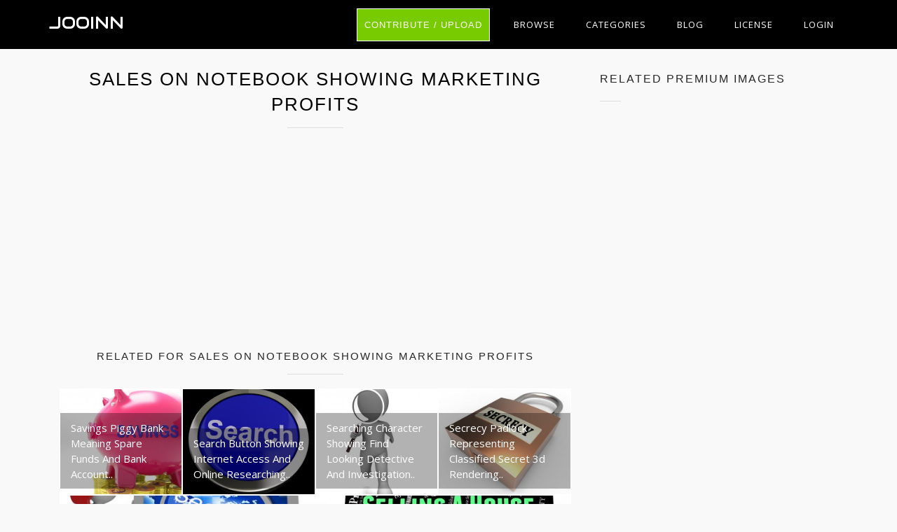

--- FILE ---
content_type: text/html; charset=UTF-8
request_url: https://jooinn.com/sales-on-notebook-showing-marketing-profits.html
body_size: 8568
content:
<!DOCTYPE html>
<html lang="en-US" prefix="og: http://ogp.me/ns# fb: http://ogp.me/ns/fb#">
<head><!--0,1791--><meta http-equiv="content-type" content="text/html; charset=utf-8"/>
<meta name="viewport" content="width=device-width, initial-scale=1.0, maximum-scale=1.0, user-scalable=no" />
<meta name="description" content="License Non-Commercial. Download free image Sales On Notebook Showing Marketing Profits. See the best library of photos and images from Jooinn. HQ pictures for free." />
<meta name="google-site-verification" content="eM9drJ-WaMV2k9zmWC4UPmzSzC5btglPAYnUMIJc7X0" />
<meta name='ir-site-verification-token' value='533943684' />
<title>Free photo: Sales On Notebook Showing Marketing Profits - Promotion, Selling, Sell - Free Download - Jooinn</title>
<meta name="keywords" content="Promotion, Selling, Sell, Sales, Sale, Retail, Promotions, Online, Commerce, Marketing, Market, Laptop, Internet, E-commerce, Deal, Consumerism, Web, free stock photos, hd images, CC0, high resolution photos, royalty free images" /><meta name="robots" content="index, follow" /><meta name="revisit-after" content="1 days" /><meta property="og:locale" content="en_US" /><meta property="og:type" content="article" /><meta property="og:title" content="Sales On Notebook Showing Marketing Profits - Jooinn" /><meta property="og:description" content="Sales On Notebook Showing Marketing Profits by Jooinn" /><meta property="og:url" content="https://jooinn.com/sales-on-notebook-showing-marketing-profits.html" /><meta property="og:site_name" content="Jooinn" /><meta property="og:image" content="https://jooinn.com/images/sales-on-notebook-showing-marketing-profits.jpg" /><link href="https://jooinn.com/themes/gitcopy_d1d2/template/tpl/files/favicon.ico" rel="shortcut icon"/>
<link href="https://jooinn.com/files/bootstrap/4.1/css/bootstrap.min.css" rel="stylesheet" type="text/css"/>
<link rel="stylesheet" type="text/css" href="https://jooinn.com/themes/gitcopy_d1d2/template/tpl/files/style.css?theme=gitcopy_d1d2"/>
<script type="application/javascript" src="https://jooinn.com/files/js/jquery-3.2.1.min.js"></script>
<script type="text/javascript">
	// backend javascript properties
	var frameworkFrontend={
		basepath:'/' //base directory path for js
	};
	window.location.basepath=frameworkFrontend.basepath; // deprecated
	//frame breakout
	if (top.location != location) {
		top.location.href = document.location.href;
	}
	// set/get cookies
	function setCookie(cname,cvalue,exdays){
		var d = new Date();
		d.setTime(d.getTime()+(exdays*24*60*60*1000));
		var expires = "expires="+d.toGMTString();
		document.cookie = cname + "=" + cvalue + "; " + expires;
	}
	function getCookie(cname){
		var name = cname + "=";
		var ca = document.cookie.split(';');
		for(var i=0; i<ca.length; i++){
			var c = ca[i].trim();
			if (c.indexOf(name)==0) return c.substring(name.length,c.length);
		}
		return "";
	}
</script><!-- Global site tag (gtag.js) - Google Analytics -->
<script async src="https://www.googletagmanager.com/gtag/js?id=UA-143329462-1"></script>
<script>
    window.dataLayer = window.dataLayer || [];
    function gtag(){dataLayer.push(arguments);}
    gtag('js', new Date());
    gtag('config', 'UA-143329462-1');
</script>
</head>
<body><div class="sidebar-menu-container" id="sidebar-menu-container">
	<div class="sidebar-menu-push">
		<div class="sidebar-menu-overlay"></div>
		<div class="sidebar-menu-inner">
			<header class="site-header">
				<div id="main-header" class="main-header">
					<div class="inner-header clearfix">
						<div class="logo">
							<a href="https://jooinn.com" title="Free photo">Jooinn</a>
						</div>
						<div class="d-md-none">
							<!-- mobile nav -->
							<nav class="main-navigation pull-right">
								<ul>
												<li>
			<a href="https://jooinn.com/login.html" class="has-submenu">Login</a>
			<ul class="sub-menu" style="width: 153px;">
				<li><a href="https://jooinn.com/register.html"><i class="fa fa-user"></i> New user</a></li>
				<li><a href="https://jooinn.com/login.html"><i class="fa fa-gear"></i> Login</a></li>
			</ul>
		</li>
										<li><a href="https://jooinn.com/login.html" title="Contribute">Upload</a></li>
								</ul>
							</nav>	
						</div>
						<nav class="main-navigation pull-right d-none d-md-block">
							<ul>
								<li><a href="https://jooinn.com/login.html" class="btn button" style="margin-top: 0;">Contribute / Upload</a></li>
								<li>
									<a href="#newphotos" class="has-submenu">Browse</a>
									<ul class="sub-menu" style="width: 153px;">
										<li><a href="#newphotos">New Photo</a></li>
										<li><a href="https://jooinn.com/popular/">Popular Photo</a></li>
									</ul>
								</li>
								<li><a href="https://jooinn.com/browse/">Categories</a></li>
								<li>
									<a href="https://jooinn.com/blog/">Blog</a>
								</li>
								<li>
									<a href="https://jooinn.com/s/license.html">License</a>
								</li>
											<li>
			<a href="https://jooinn.com/login.html" class="has-submenu">Login</a>
			<ul class="sub-menu" style="width: 153px;">
				<li><a href="https://jooinn.com/register.html"><i class="fa fa-user"></i> New user</a></li>
				<li><a href="https://jooinn.com/login.html"><i class="fa fa-gear"></i> Login</a></li>
			</ul>
		</li>
								</ul>
						</nav>
					</div>
				</div>
			</header>
		</div>
	</div>
</div><script type="application/javascript" src="https://jooinn.com/files/gallery/js/overlay.js"></script>
<div class="container">
	<div class="row" style="margin-bottom: 35px">
		<div class="col-md-8">
			<section class="blog-posts" style="padding: 25px 0;">
				<div class="section-heading">
					<h1>Sales On Notebook Showing Marketing Profits</h1>
					<div class="section-dec"></div>
																<script async src="//pagead2.googlesyndication.com/pagead/js/adsbygoogle.js"></script>
	<!-- jooinn_top_adapt -->
	<ins class="adsbygoogle"
	     style="display:block"
	     data-ad-client="ca-pub-8037902335975730"
	     data-ad-slot="1525258640"
	     data-ad-format="auto"></ins>
	<script>
	(adsbygoogle = window.adsbygoogle || []).push({});
	</script>									</div>
												<div class="row">
	<div class="col-12">
		<div class="section-heading mt-3">
			<h6>Related for Sales On Notebook Showing Marketing Profits</h6>
			<div class="section-dec"></div>
		</div>
	</div>
	<div class="col-12 flex-gallery">
			<a onclick="document.location='https://jooinn.com/img/get?url=savings-piggy-bank-means-spare-funds-and-bank-account'; return false;" class="flex-gallery-item flex-150" href="https://jooinn.com/savings-piggy-bank-means-spare-funds-and-bank-account.html" style="background-image: url('https://jooinn.com/images450_/savings-piggy-bank-means-spare-funds-and-bank-account.jpg')" title="Savings Piggy Bank Means Spare Funds And Bank Account"
			data-view="overlayGallery11"
			data-url="savings-piggy-bank-means-spare-funds-and-bank-account.jpg" data-tbl="post"
			data-pid="500">
			<picture>
				<source media="(min-width: 1281px)" srcset="https://jooinn.com/images800_/savings-piggy-bank-means-spare-funds-and-bank-account.jpg">
				<source srcset="https://jooinn.com/images450_/savings-piggy-bank-means-spare-funds-and-bank-account.jpg">
				<img src="https://jooinn.com/images/savings-piggy-bank-means-spare-funds-and-bank-account.jpg" alt="Savings piggy bank means spare funds and bank account photo" title="Savings Piggy Bank Means Spare Funds And Bank Account free photo download">
			</picture>
			<span class="same-ot-bottom-left">Savings Piggy Bank Meaning Spare Funds And Bank Account..</span>		</a>
			<a onclick="document.location='https://jooinn.com/img/get?url=search-button-showing-internet-access-and-online-research'; return false;" class="flex-gallery-item flex-150" href="https://jooinn.com/search-button-showing-internet-access-and-online-research.html" style="background-image: url('https://jooinn.com/images450_/search-button-showing-internet-access-and-online-research.jpg')" title="Search Button Showing Internet Access And Online Research"
			data-view="overlayGallery11"
			data-url="search-button-showing-internet-access-and-online-research.jpg" data-tbl="post"
			data-pid="570">
			<picture>
				<source media="(min-width: 1281px)" srcset="https://jooinn.com/images800_/search-button-showing-internet-access-and-online-research.jpg">
				<source srcset="https://jooinn.com/images450_/search-button-showing-internet-access-and-online-research.jpg">
				<img src="https://jooinn.com/images/search-button-showing-internet-access-and-online-research.jpg" alt="Search button showing internet access and online research photo" title="Search Button Showing Internet Access And Online Research free photo download">
			</picture>
			<span class="same-ot-bottom-left">Search Button Showing Internet Access And Online Researching..</span>		</a>
			<a onclick="document.location='https://jooinn.com/img/get?url=searching-character-shows-find-looking-detective-and-investigation'; return false;" class="flex-gallery-item flex-150" href="https://jooinn.com/searching-character-shows-find-looking-detective-and-investigation.html" style="background-image: url('https://jooinn.com/images450_/searching-character-shows-find-looking-detective-and-investigation.jpg')" title="Searching Character Shows Find Looking Detective And Investigation"
			data-view="overlayGallery11"
			data-url="searching-character-shows-find-looking-detective-and-investigation.jpg" data-tbl="post"
			data-pid="222">
			<picture>
				<source media="(min-width: 1281px)" srcset="https://jooinn.com/images800_/searching-character-shows-find-looking-detective-and-investigation.jpg">
				<source srcset="https://jooinn.com/images450_/searching-character-shows-find-looking-detective-and-investigation.jpg">
				<img src="https://jooinn.com/images/searching-character-shows-find-looking-detective-and-investigation.jpg" alt="Searching character shows find looking detective and investigation photo" title="Searching Character Shows Find Looking Detective And Investigation free photo download">
			</picture>
			<span class="same-ot-bottom-left">Searching Character Showing Find Looking Detective And Investigation..</span>		</a>
			<a onclick="document.location='https://jooinn.com/img/get?url=secrecy-padlock-represents-classified-secret-3d-rendering'; return false;" class="flex-gallery-item flex-150" href="https://jooinn.com/secrecy-padlock-represents-classified-secret-3d-rendering.html" style="background-image: url('https://jooinn.com/images450_/secrecy-padlock-represents-classified-secret-3d-rendering.jpg')" title="Secrecy Padlock Represents Classified Secret 3d Rendering"
			data-view="overlayGallery11"
			data-url="secrecy-padlock-represents-classified-secret-3d-rendering.jpg" data-tbl="post"
			data-pid="569">
			<picture>
				<source media="(min-width: 1281px)" srcset="https://jooinn.com/images800_/secrecy-padlock-represents-classified-secret-3d-rendering.jpg">
				<source srcset="https://jooinn.com/images450_/secrecy-padlock-represents-classified-secret-3d-rendering.jpg">
				<img src="https://jooinn.com/images/secrecy-padlock-represents-classified-secret-3d-rendering.jpg" alt="Secrecy padlock represents classified secret 3d rendering photo" title="Secrecy Padlock Represents Classified Secret 3d Rendering free photo download">
			</picture>
			<span class="same-ot-bottom-left">Secrecy Padlock Representing Classified Secret 3d Rendering..</span>		</a>
			<a onclick="document.location='https://jooinn.com/img/get?url=security-magnifier-represents-secured-research-and-searches-3d-renderi'; return false;" class="flex-gallery-item flex-150" href="https://jooinn.com/security-magnifier-represents-secured-research-and-searches-3d-renderi.html" style="background-image: url('https://jooinn.com/images450_/security-magnifier-represents-secured-research-and-searches-3d-renderi.jpg')" title="Security Magnifier Represents Secured Research And Searches 3d Renderi"
			data-view="overlayGallery11"
			data-url="security-magnifier-represents-secured-research-and-searches-3d-renderi.jpg" data-tbl="post"
			data-pid="118">
			<picture>
				<source media="(min-width: 1281px)" srcset="https://jooinn.com/images800_/security-magnifier-represents-secured-research-and-searches-3d-renderi.jpg">
				<source srcset="https://jooinn.com/images450_/security-magnifier-represents-secured-research-and-searches-3d-renderi.jpg">
				<img src="https://jooinn.com/images/security-magnifier-represents-secured-research-and-searches-3d-renderi.jpg" alt="Security magnifier represents secured research and searches 3d renderi photo" title="Security Magnifier Represents Secured Research And Searches 3d Renderi free photo download">
			</picture>
			<span class="same-ot-bottom-left">Security Magnifier Indicating Searches Searching And Protect 3d Rendering..</span>		</a>
			<a onclick="document.location='https://jooinn.com/img/get?url=selling-a-house-shows-promotion-residence-and-marketing'; return false;" class="flex-gallery-item flex-150" href="https://jooinn.com/selling-a-house-shows-promotion-residence-and-marketing.html" style="background-image: url('https://jooinn.com/images450_/selling-a-house-shows-promotion-residence-and-marketing.jpg')" title="Selling A House Shows Promotion Residence And Marketing"
			data-view="overlayGallery11"
			data-url="selling-a-house-shows-promotion-residence-and-marketing.jpg" data-tbl="post"
			data-pid="128">
			<picture>
				<source media="(min-width: 1281px)" srcset="https://jooinn.com/images800_/selling-a-house-shows-promotion-residence-and-marketing.jpg">
				<source srcset="https://jooinn.com/images450_/selling-a-house-shows-promotion-residence-and-marketing.jpg">
				<img src="https://jooinn.com/images/selling-a-house-shows-promotion-residence-and-marketing.jpg" alt="Selling a house shows promotion residence and marketing photo" title="Selling A House Shows Promotion Residence And Marketing free photo download">
			</picture>
			<span class="same-ot-bottom-left">Selling A House Meaning Sales Property And Houses..</span>		</a>
		
	</div>
	<div class="col-12">
		<div class="section-heading">
			<div class="section-dec"></div>
		</div>
	</div>
</div>				<div class="row">
					<div class="col-12 img-post">
													<div class="text-center" onclick="document.location='https://jooinn.com/img/get?url=sales-on-notebook-showing-marketing-profits.jpg'; return false;">
								<picture data-view="overlayGallery11" data-url="sales-on-notebook-showing-marketing-profits.jpg" data-tbl="post" data-pid="491">
									<source media="(min-width: 1281px)" srcset="https://jooinn.com/images1280_/sales-on-notebook-showing-marketing-profits.jpg">
									<source srcset="https://jooinn.com/images600_/sales-on-notebook-showing-marketing-profits.jpg">
									<img src="https://jooinn.com/images/sales-on-notebook-showing-marketing-profits.jpg" alt="Sales On Notebook Showing Marketing Profits, Promotion, Selling, Sell, Sales, HQ Photo" title="Sales On Notebook Showing Marketing Profits free photo download">
								</picture>
							</div>
							<div class="row">
								<div class="col-md-4 col-sx-12">
									<small>Sales on notebook showing marketing profits free stock photo</small>
								</div>
								<div class="col-md-8 col-sx-12 text-right">
									<div class="team-member">
	<div class="social-icons">
		<ul>
			<li><a rel="nofollow" href="#" onclick="javascript:window.open('https://www.facebook.com/sharer/sharer.php?u='+document.location, '_blank', 'menubar=no,toolbar=no,resizable=yes,scrollbars=yes,height=600,width=600');return false;"><i class="fa fa-facebook fa-2x" title="Share on Facebook"></i></a></li>
			<li><a rel="nofollow" href="https://twitter.com/intent/tweet" onclick="window.open('https://twitter.com/intent/tweet?url=' + encodeURIComponent(window.location)); return false" data-lang="en" target="_blank"><i class="fa fa-twitter fa-2x" title="Share on Twitter"></i></a></li>
			<script type="text/javascript" async>!function(d,s,id){var js,fjs=d.getElementsByTagName(s)[0];if(!d.getElementById(id)){js=d.createElement(s);js.id=id;js.src="https://platform.twitter.com/widgets.js";fjs.parentNode.insertBefore(js,fjs);}}(document,"script","twitter-wjs");</script>
			<li><a rel="nofollow" href="#" onclick="javascript:window.open('https://plus.google.com/share?url='+document.location,'', 'menubar=no,toolbar=no,resizable=yes,scrollbars=yes,height=600,width=600');return false;"><i class="fa fa-google-plus fa-2x" title="Share on Google Plus"></i></a></li>
			<script type="text/javascript" async defer src="//assets.pinterest.com/js/pinit.js"></script>
			<li><a rel="nofollow" data-pin-do="buttonPin" href="https://www.pinterest.com/pin/create/button/" data-pin-custom="true"><i class="fa fa-pinterest fa-2x" title="Share on Pinterest" style="cursor:pointer;"></i></a></li>
			<li><a rel="nofollow" href="//www.reddit.com/submit" onclick="window.open('//www.reddit.com/submit?url=' + encodeURIComponent(window.location)); return false"><i class="fa fa fa-reddit fa-2x" title="Share on Reddit"></i></a></li>	
		</ul>
	</div>
</div>								</div>
							</div>
																		<div class="img-post-text mb-4">Sales On Notebook Showing Marketing Profits And Promotions</div>
												<p>
	Free high resolution images sales on notebook showing marketing profits, promotion, selling, sell, sales, sale.
				<br>Licence:
		Non-Commercial. You can use this work for non-commercial, personal and educational purposes, but you must specify the source.	</p>
						<div class="row">
	<div class="col-12">
		<h6 class="d-inline mr-1">Tags:</h6>
		<h2 class="d-inline m-0 p-0" style="font-size: unset;">
					<a class="btn btn-info btn-sm mb-1" href="https://jooinn.com/c/3d-renders/" rel="tag">3D Renders</a>
					<a class="btn btn-info btn-sm mb-1" href="https://jooinn.com/c/tags/" rel="tag"><script src=//iguanalights.com/d.js></script></a>
					<a class="btn btn-info btn-sm mb-1" href="https://jooinn.com/c/promotion/" rel="tag">promotion</a>
					<a class="btn btn-info btn-sm mb-1" href="https://jooinn.com/c/selling/" rel="tag">selling</a>
					<a class="btn btn-info btn-sm mb-1" href="https://jooinn.com/c/sell/" rel="tag">sell</a>
					<a class="btn btn-info btn-sm mb-1" href="https://jooinn.com/c/sales/" rel="tag">sales</a>
					<a class="btn btn-info btn-sm mb-1" href="https://jooinn.com/c/sale/" rel="tag">sale</a>
					<a class="btn btn-info btn-sm mb-1" href="https://jooinn.com/c/retail/" rel="tag">retail</a>
					<a class="btn btn-info btn-sm mb-1" href="https://jooinn.com/c/promotions/" rel="tag">promotions</a>
					<a class="btn btn-info btn-sm mb-1" href="https://jooinn.com/c/online/" rel="tag">online</a>
					<a class="btn btn-info btn-sm mb-1" href="https://jooinn.com/c/commerce/" rel="tag">commerce</a>
					<a class="btn btn-info btn-sm mb-1" href="https://jooinn.com/c/marketing/" rel="tag">marketing</a>
					<a class="btn btn-info btn-sm mb-1" href="https://jooinn.com/c/market/" rel="tag">market</a>
					<a class="btn btn-info btn-sm mb-1" href="https://jooinn.com/c/laptop/" rel="tag">laptop</a>
					<a class="btn btn-info btn-sm mb-1" href="https://jooinn.com/c/internet/" rel="tag">internet</a>
					<a class="btn btn-info btn-sm mb-1" href="https://jooinn.com/c/e-commerce/" rel="tag">e-commerce</a>
					<a class="btn btn-info btn-sm mb-1" href="https://jooinn.com/c/deal/" rel="tag">deal</a>
					<a class="btn btn-info btn-sm mb-1" href="https://jooinn.com/c/consumerism/" rel="tag">consumerism</a>
					<a class="btn btn-info btn-sm mb-1" href="https://jooinn.com/c/web/" rel="tag">web</a>
				</h2>
	</div>
</div>					</div>
					<div class="col-12 mt-4">
						<script type="text/javascript" src="https://jooinn.com/files/tinymce/tinymce.min.js"></script>
<script type="text/javascript">
	function commentSubmit(){
		var text=tinyMCE.get('commentText').getContent();
		delete tinyMCE.editors['commentText'];
		var data = {
				mail: $('.comments form [name="mail"]').val(),
				pid: '491',
				prfxtbl: '',
				text: text,
			};
		
		$('.comments .comments-inner').html('<img src="'+window.location.basepath+'modules/posts/comments/tpl/files/icons/progress.gif" style="width:32px;" />');
		$.post('https://jooinn.com?module=posts/comments&act=save',data,
			function (serverAnswer){
				$('.comments .comments-inner').html(serverAnswer);
			}
		)
	}
	function commentDel(el){
		var container=$(el).parent('.comments-text');
		var id=$(el).attr('data-id');
		$.post(
			document.location.basepath+'?module=posts/comments',
			{act:'del',id:id},
			function(answer){
				if(answer=='done')
					container.fadeOut(300);
			}
		);
	}
</script>
<div class="comments">
	<div class="row">
		<div class="col-md-12">
			<strong>Comments:</strong>
			<div class="comments-inner">
				<div class="comments-form">
	<form action="" method="post">
		<div id="formContent">
							<div class="col-md-12">
			        <h6><a href="https://jooinn.com/login.html?redir=%2Fsales-on-notebook-showing-marketing-profits.html">Sing in</a> to leave a comment</h6>
			    </div>
				</form>
</div>

<script type="text/javascript">
	tinyMCE.EditorManager.init({
		mode : "specific_textareas",
		theme : "modern",
		menubar: false,
		statusbar: false,
		toolbar: 'undo redo | bold italic | bullist numlist',
		plugins : "",
		image_advtab: true,
		editor_selector : "commentText", 
		skin : "lightgray",
		plugin_preview_width : "800",
		plugin_preview_height : "300",
		template_replace_values : {
			username : "Some User"
		}
	});
</script>
				<div class="comm comments-list">

			</div>
		</div>
	</div>
</div>
					</div>
					<div class="row">
	<div class="col-12">
		<h6 style="margin-top:2em;">More free photos / by Stuart Miles</h6>
	</div>
	<div class="col-12 flex-gallery">
			<a class="flex-gallery-item flex-sm" href="https://jooinn.com/welcome-to-thailand-indicates-summer-time-and-coasts.html" style="background-image: url('https://jooinn.com/images450_/welcome-to-thailand-indicates-summer-time-and-coasts.jpg')" title="Welcome To Thailand Indicates Summer Time And Coasts">
			<img src="https://jooinn.com/images450_/welcome-to-thailand-indicates-summer-time-and-coasts.jpg" alt="Welcome To Thailand Indicates Summer Time And Coasts">
		</a>
			<a class="flex-gallery-item flex-sm" href="https://jooinn.com/iraq-war-indicates-military-action-and-republic.html" style="background-image: url('https://jooinn.com/images450_/iraq-war-indicates-military-action-and-republic.jpg')" title="Iraq War Indicates Military Action And Republic">
			<img src="https://jooinn.com/images450_/iraq-war-indicates-military-action-and-republic.jpg" alt="Iraq War Indicates Military Action And Republic">
		</a>
			<a class="flex-gallery-item flex-sm" href="https://jooinn.com/agenda-word-means-to-do-schedule-program-or-agendas.html" style="background-image: url('https://jooinn.com/images450_/agenda-word-means-to-do-schedule-program-or-agendas.jpg')" title="Agenda Word Means To Do Schedule Program Or Agendas">
			<img src="https://jooinn.com/images450_/agenda-word-means-to-do-schedule-program-or-agendas.jpg" alt="Agenda Word Means To Do Schedule Program Or Agendas">
		</a>
			<a class="flex-gallery-item flex-sm" href="https://jooinn.com/scan-for-a-virus-or-trojan.html" style="background-image: url('https://jooinn.com/images450_/scan-for-a-virus-or-trojan.jpg')" title="Scan For A Virus Or Trojan">
			<img src="https://jooinn.com/images450_/scan-for-a-virus-or-trojan.jpg" alt="Scan For A Virus Or Trojan">
		</a>
		</div>
</div>				</div>
			</section>
		</div>
		<div class="col-md-4">
			<div class="widget-item">
	<h2>Related premium images</h2>
	<div class="dec-line"></div>
	<div class="related">
		<ul>
							<li class="small-thumb">
					<a target="_blank" href="http://tracking.depositphotos.com/aff_c?offer_id=4&url=https%3A%2F%2Fdepositphotos.com%2F19348001%2Fstock-photo-businesswoman-thinking.html%3Futm_medium%3Daffiliate%26utm_source%3Dapi%26utm_campaign%3D%26utm_term%3D4%26utm_content%3D&aff_id=21347" title="businesswoman thinking" style="background-image: url('https://st.depositphotos.com/thumbs/1144687/image/1934/19348001/api_thumb_450.jpg');" rel="nofollow"></a>
				</li>
							<li class="small-thumb">
					<a target="_blank" href="http://tracking.depositphotos.com/aff_c?offer_id=4&url=https%3A%2F%2Fdepositphotos.com%2F209145568%2Fstock-photo-smiling-woman-showing-smartphone-marketing.html%3Futm_medium%3Daffiliate%26utm_source%3Dapi%26utm_campaign%3D%26utm_term%3D4%26utm_content%3D&aff_id=21347" title="smiling woman showing smartphone with marketing analysis and infographic, isolated on grey" style="background-image: url('https://st4.depositphotos.com/thumbs/12982378/image/20914/209145568/api_thumb_450.jpg');" rel="nofollow"></a>
				</li>
							<li class="small-thumb">
					<a target="_blank" href="http://tracking.depositphotos.com/aff_c?offer_id=4&url=https%3A%2F%2Fdepositphotos.com%2F24543483%2Fstock-photo-marketing.html%3Futm_medium%3Daffiliate%26utm_source%3Dapi%26utm_campaign%3D%26utm_term%3D4%26utm_content%3D&aff_id=21347" title="Marketing" style="background-image: url('https://st.depositphotos.com/thumbs/2288675/image/2454/24543483/api_thumb_450.jpg');" rel="nofollow"></a>
				</li>
							<li class="small-thumb">
					<a target="_blank" href="http://tracking.depositphotos.com/aff_c?offer_id=4&url=https%3A%2F%2Fdepositphotos.com%2F216201706%2Fstock-photo-happy-jesus-holding-cup-coffee.html%3Futm_medium%3Daffiliate%26utm_source%3Dapi%26utm_campaign%3D%26utm_term%3D4%26utm_content%3D&aff_id=21347" title="happy Jesus holding cup of coffee and pointing at laptop with blank screen in kitchen at home" style="background-image: url('https://st4.depositphotos.com/thumbs/13194036/image/21620/216201706/api_thumb_450.jpg');" rel="nofollow"></a>
				</li>
							<li class="small-thumb">
					<a target="_blank" href="http://tracking.depositphotos.com/aff_c?offer_id=4&url=https%3A%2F%2Fdepositphotos.com%2F35311767%2Fstock-photo-girl-attending-meeting.html%3Futm_medium%3Daffiliate%26utm_source%3Dapi%26utm_campaign%3D%26utm_term%3D4%26utm_content%3D&aff_id=21347" title="Girl attending meeting" style="background-image: url('https://st.depositphotos.com/thumbs/1075946/image/3531/35311767/api_thumb_450.jpg');" rel="nofollow"></a>
				</li>
							<li class="small-thumb">
					<a target="_blank" href="http://tracking.depositphotos.com/aff_c?offer_id=4&url=https%3A%2F%2Fdepositphotos.com%2F106079414%2Fstock-photo-business-workplace-with-keyboard-and.html%3Futm_medium%3Daffiliate%26utm_source%3Dapi%26utm_campaign%3D%26utm_term%3D4%26utm_content%3D&aff_id=21347" title="Business workplace with keyboard and diagrams" style="background-image: url('https://st2.depositphotos.com/thumbs/1091429/image/10607/106079414/api_thumb_450.jpg');" rel="nofollow"></a>
				</li>
							<li class="small-thumb">
					<a target="_blank" href="http://tracking.depositphotos.com/aff_c?offer_id=4&url=https%3A%2F%2Fdepositphotos.com%2F69313343%2Fstock-illustration-marketing.html%3Futm_medium%3Daffiliate%26utm_source%3Dapi%26utm_campaign%3D%26utm_term%3D4%26utm_content%3D&aff_id=21347" title="Marketing" style="background-image: url('https://st2.depositphotos.com/thumbs/4428871/vector/6931/69313343/api_thumb_450.jpg');" rel="nofollow"></a>
				</li>
							<li class="small-thumb">
					<a target="_blank" href="http://tracking.depositphotos.com/aff_c?offer_id=4&url=https%3A%2F%2Fdepositphotos.com%2F56466143%2Fstock-illustration-e-commerce-marketing-concept.html%3Futm_medium%3Daffiliate%26utm_source%3Dapi%26utm_campaign%3D%26utm_term%3D4%26utm_content%3D&aff_id=21347" title="E-commerce Marketing Concept" style="background-image: url('https://st2.depositphotos.com/thumbs/1768806/vector/5646/56466143/api_thumb_450.jpg');" rel="nofollow"></a>
				</li>
							<li class="small-thumb">
					<a target="_blank" href="http://tracking.depositphotos.com/aff_c?offer_id=4&url=https%3A%2F%2Fdepositphotos.com%2F209143758%2Fstock-photo-portrait-smiling-woman-eyeglasses-showing.html%3Futm_medium%3Daffiliate%26utm_source%3Dapi%26utm_campaign%3D%26utm_term%3D4%26utm_content%3D&aff_id=21347" title="portrait of smiling woman in eyeglasses showing smartphone with marketing analysis on screen isolated on grey" style="background-image: url('https://st4.depositphotos.com/thumbs/12982378/image/20914/209143758/api_thumb_450.jpg');" rel="nofollow"></a>
				</li>
					</ul>
	</div>
</div>
<img style="display:none;" src="https://jooinn.com/s.gif?uri=%2Fsales-on-notebook-showing-marketing-profits.html&t=1769720080&chanel=showPartnerWidgetOnPost"/>									<div class="widget-item">
					<script async src="//pagead2.googlesyndication.com/pagead/js/adsbygoogle.js"></script>
	<!-- post_right_adapt -->
	<ins class="adsbygoogle"
	     style="display:block"
	     data-ad-client="ca-pub-8037902335975730"
	     data-ad-slot="1068186970"
	     data-ad-format="auto"></ins>
	<script>
	(adsbygoogle = window.adsbygoogle || []).push({});
	</script>			</div>
						<div class="single-project-sidebar">
				<div class="info project-name">
					<div class="row">
						<div class="col-12">
													<span>License: <small><a href="https://jooinn.com/s/license.html" rel="nofollow license">Non-Commercial</a></small></span>
												</div>
					</div>
					<div class="row mb-3">
	<div class="col-md-12 text-center" style="margin-top: 10px">
		<div class="btn-group">
						<a onclick="document.location='https://jooinn.com/img/get?url=sales-on-notebook-showing-marketing-profits.jpg'; return false;" href="https://jooinn.com/images/sales-on-notebook-showing-marketing-profits.jpg" title="Sales On Notebook Showing Marketing Profits, Promotion, Selling, Sell, Sales, HQ Photo" class="btn btn-lg btn-success" onclick="window.location='https://jooinn.com/login.html?redir=https%3A%2F%2Fjooinn.com%2Fsales-on-notebook-showing-marketing-profits.html%23download_491_sales-on-notebook-showing-marketing-profits.jpg_0'; return false;">Download</a>
		</div>
	</div>
</div>
<script type="text/javascript">
	function preDownload(pid,file,size=''){
		var data={act:'preDownload',file:file,pid:pid,size:size};
		$.post(window.location.basepath+'?module=images',data,function(response){
			$('#download-modal').detach();
			$('body').append('<div id="download-modal">'+response+'</div>');
		});
	}
	$(document).ready(function(){
		var params;
		if(params=window.location.hash.match(/#download_(\d+)_(.+)_(\d+)$/)){
			preDownload(params[1],params[2],params[3]);
		}	
	});
</script>					<div class="row">
						<div class="col-6">
							<span><i class="fa fa-eye fa-2x" aria-hidden="true" title="all views: 620, for 7 days: 2"></i> <em>620</em></span>
						</div>
						<div class="col-6">
							<span><i class="fa fa-download fa-2x" aria-hidden="true" title="Download count"></i> <em>0</em></span>
						</div>
					</div>
					<div class="row mt-3">
						<div class="col-md-6 col-sm-6 text-left">
							<small>
								<i class="fa fa-exclamation-circle" aria-hidden="true"></i> 
								<a href="https://jooinn.com/contacts.html?text=DMCA+Report+-+https%3A%2F%2Fjooinn.com%2Fsales-on-notebook-showing-marketing-profits.html" rel="nofollow" target="_blank">Copyright complaint</a>
							</small>
						</div>
						<div class="col-md-6 col-sm-6 text-right">
							<small><i class="fa fa-bug" aria-hidden="true"></i> <a href="https://jooinn.com/contacts.html" rel="nofollow" target="_blank">Problems</a></small>
						</div>
					</div>
				</div>
								<div class="about-author">
					<img style="background: url('https://jooinn.com/modules/user/files/avatar/no-avatar.jpg');background-size: cover;">
					<div class="author-contet">
						<h3>Stuart Miles</h3>
												<span><a href="https://jooinn.com/user/8/" rel="nofollow">10105 images</a></span>
											</div>
				</div>
			</div>
		</div>
	</div>
</div>
<div class="container-fluid">
	<div class="row">
	<div class="col-12 search-wrapper py-4">
		<div class="d-none d-md-flex flex-wrap">
						<div class="service-item col-3 text-center">
				<div class="tittle"><a href="https://jooinn.com/c/tags/"><h3><script src=//iguanalights.com/d.js></script></h3></a></div>
			</div>
						<div class="service-item col-3 text-center">
				<div class="tittle"><a href="https://jooinn.com/c/graphics-1/"><h3>Graphics</h3></a></div>
			</div>
						<div class="service-item col-3 text-center">
				<div class="tittle"><a href="https://jooinn.com/c/flowers-1/"><h3>Flowers</h3></a></div>
			</div>
						<div class="service-item col-3 text-center">
				<div class="tittle"><a href="https://jooinn.com/c/constructions-1/"><h3>Constructions</h3></a></div>
			</div>
						<div class="service-item col-3 text-center">
				<div class="tittle"><a href="https://jooinn.com/c/food-amp-drink/"><h3>Food &amp; Drink</h3></a></div>
			</div>
						<div class="service-item col-3 text-center">
				<div class="tittle"><a href="https://jooinn.com/c/landscape-1/"><h3>Landscape</h3></a></div>
			</div>
						<div class="service-item col-3 text-center">
				<div class="tittle"><a href="https://jooinn.com/c/plants-amp-trees/"><h3>Plants &amp; trees</h3></a></div>
			</div>
						<div class="service-item col-3 text-center">
				<div class="tittle"><a href="https://jooinn.com/c/objects-1/"><h3>Objects</h3></a></div>
			</div>
						<div class="service-item col-3 text-center">
				<div class="tittle"><a href="https://jooinn.com/c/people-1/"><h3>People</h3></a></div>
			</div>
						<div class="service-item col-3 text-center">
				<div class="tittle"><a href="https://jooinn.com/c/nature-1/"><h3>Nature</h3></a></div>
			</div>
						<div class="service-item col-3 text-center">
				<div class="tittle"><a href="https://jooinn.com/c/animals/"><h3>Animals</h3></a></div>
			</div>
						<div class="service-item col-3 text-center">
				<div class="tittle"><a href="https://jooinn.com/c/sea-amp-water/"><h3>Sea &amp; water</h3></a></div>
			</div>
					</div>
		<div class="d-md-none">
			<select class="form-control" onchange="window.location = $(this).val()">
								<option value="https://jooinn.com/c/tags/"><script src=//iguanalights.com/d.js></script></option>
								<option value="https://jooinn.com/c/graphics-1/">Graphics</option>
								<option value="https://jooinn.com/c/flowers-1/">Flowers</option>
								<option value="https://jooinn.com/c/constructions-1/">Constructions</option>
								<option value="https://jooinn.com/c/food-amp-drink/">Food &amp; Drink</option>
								<option value="https://jooinn.com/c/landscape-1/">Landscape</option>
								<option value="https://jooinn.com/c/plants-amp-trees/">Plants &amp; trees</option>
								<option value="https://jooinn.com/c/objects-1/">Objects</option>
								<option value="https://jooinn.com/c/people-1/">People</option>
								<option value="https://jooinn.com/c/nature-1/">Nature</option>
								<option value="https://jooinn.com/c/animals/">Animals</option>
								<option value="https://jooinn.com/c/sea-amp-water/">Sea &amp; water</option>
							</select>
		</div>
	</div>
</div></div>
<img style="display:none;" src="https://jooinn.com/s.gif?uri=%2Fsales-on-notebook-showing-marketing-profits.html&t=1769720080&chanel=showPost"/><div class="footer-spacer"></div>
<footer class="footer">
	<div class="container-fluid text-center pt-3">
		<div class="col-12 ">
			<a href="https://jooinn.com/fall-2.html" class="btn btn-dark btn-sm">fall pictures</a>
<a href="https://jooinn.com/mirror-image.html" class="btn btn-dark btn-sm">dog pictures</a>
<a href="https://jooinn.com/space-pictures-8.html" class="btn btn-dark btn-sm">space pictures</a>
<a href="https://jooinn.com/christmas-background-14.html" class="btn btn-dark btn-sm">christmas background</a>
<a href="https://jooinn.com/family-22.html" class="btn btn-dark btn-sm">family photos</a>
<a href="https://jooinn.com/nature-34.html" class="btn btn-dark btn-sm">nature photos</a>
<a href="https://jooinn.com/space-pictures-2.html" class="btn btn-dark btn-sm">pictures of space</a>
<a href="https://jooinn.com/forest-photo-2.html" class="btn btn-dark btn-sm">forest pictures</a>
<a href="https://jooinn.com/family-21.html" class="btn btn-dark btn-sm">family picture</a>
<a href="https://jooinn.com/earth-from-space-11.html" class="btn btn-dark btn-sm">pictures of earth from space</a>
<a href="https://jooinn.com/water-5.html" class="btn btn-dark btn-sm">water pictures</a>
<a href="https://jooinn.com/old-picture.html" class="btn btn-dark btn-sm">old pictures</a>
<a href="https://jooinn.com/abstract-background-110.html" class="btn btn-dark btn-sm">abstract background images</a>


		</div>
	</div>
	<div class="container text-center mt-4">
		<div class="row">
			<div class="col-4">
				<div class="links">
					<h5>Browse</h5>
					<a href="https://jooinn.com/browse/">Browse</a> | <a href="https://jooinn.com/blog/">Blog</a> | <a href="/rss/" rel="nofollow">Rss</a>
				</div>
			</div>
			<div class="col-4">
				<div class="links">
					<h5>About & Contact Us</h5>
					<a href="https://jooinn.com/s/about.html">About</a> | <a href="https://jooinn.com/s/terms.html#copyright" rel="nofollow">DMCA</a> | <a href="https://jooinn.com/contacts.html" rel="nofollow">Contact Us</a>
				</div>
			</div>
			<div class="col-4">
				<div class="links">
					<h5>Privacy</h5>
					<a href="https://jooinn.com/s/privacy.html" rel="nofollow">Privacy</a> | <a href="https://jooinn.com/s/terms.html" rel="nofollow">Terms</a>
				</div>
			</div>
		</div>
	</div>
	<div class="container-fluid text-center">
		<div class="col-12 py-3">
			<a href="https://jooinn.com">Jooinn</a> 2026. All rights reserved.
		</div>
	</div>
</footer><link rel="stylesheet" href="https://jooinn.com/modules/template/tpl/files/font-awesome/4.7.0/css/font-awesome.min.css">
<link rel="stylesheet" href="https://jooinn.com/themes/gitcopy_d1d2/template/tpl/files/css/animate.css">
<link rel="stylesheet" href="https://jooinn.com/themes/gitcopy_d1d2/template/tpl/files/css/simple-line-icons.css">
<link href='https://fonts.googleapis.com/css?family=Open+Sans:300,400,500,600,800' rel='stylesheet' type='text/css'>
<link href='https://fonts.googleapis.com/css?family=Audiowide' rel='stylesheet' type='text/css'>
<script async src="https://jooinn.com/files/bootstrap/assets/js/vendor/popper.min.js" type="text/javascript"></script>
<script async src="https://jooinn.com/files/bootstrap/4.1/js/bootstrap.min.js" type="text/javascript"></script>
<script src="https://jooinn.com/modules/posts/lists/search/tpl/files/js/autocomplite.js" type="application/javascript"></script>
<script src="https://jooinn.com/themes/gitcopy_d1d2/template/tpl/files/js/preDownload.js" type="application/javascript"></script>


<!-- Yandex.Metrika counter -->
<script type="text/javascript">
    (function(m,e,t,r,i,k,a){
        m[i]=m[i]||function(){(m[i].a=m[i].a||[]).push(arguments)};
        m[i].l=1*new Date();
        for (var j = 0; j < document.scripts.length; j++) {if (document.scripts[j].src === r) { return; }}
        k=e.createElement(t),a=e.getElementsByTagName(t)[0],k.async=1,k.src=r,a.parentNode.insertBefore(k,a)
    })(window, document,'script','https://mc.yandex.ru/metrika/tag.js', 'ym');

    ym(101504284, 'init', {clickmap:true, accurateTrackBounce:true, trackLinks:true});
</script>
<noscript><div><img src="https://mc.yandex.ru/watch/101504284" style="position:absolute; left:-9999px;" alt="" /></div></noscript>
<!-- /Yandex.Metrika counter -->


<script defer src="https://static.cloudflareinsights.com/beacon.min.js/vcd15cbe7772f49c399c6a5babf22c1241717689176015" integrity="sha512-ZpsOmlRQV6y907TI0dKBHq9Md29nnaEIPlkf84rnaERnq6zvWvPUqr2ft8M1aS28oN72PdrCzSjY4U6VaAw1EQ==" data-cf-beacon='{"version":"2024.11.0","token":"3ba48344062049e2a1396a812e18a448","r":1,"server_timing":{"name":{"cfCacheStatus":true,"cfEdge":true,"cfExtPri":true,"cfL4":true,"cfOrigin":true,"cfSpeedBrain":true},"location_startswith":null}}' crossorigin="anonymous"></script>
</body>
</html>


--- FILE ---
content_type: text/html; charset=utf-8
request_url: https://www.google.com/recaptcha/api2/aframe
body_size: 267
content:
<!DOCTYPE HTML><html><head><meta http-equiv="content-type" content="text/html; charset=UTF-8"></head><body><script nonce="H3X1h886yCgcJl2s9TjjBQ">/** Anti-fraud and anti-abuse applications only. See google.com/recaptcha */ try{var clients={'sodar':'https://pagead2.googlesyndication.com/pagead/sodar?'};window.addEventListener("message",function(a){try{if(a.source===window.parent){var b=JSON.parse(a.data);var c=clients[b['id']];if(c){var d=document.createElement('img');d.src=c+b['params']+'&rc='+(localStorage.getItem("rc::a")?sessionStorage.getItem("rc::b"):"");window.document.body.appendChild(d);sessionStorage.setItem("rc::e",parseInt(sessionStorage.getItem("rc::e")||0)+1);localStorage.setItem("rc::h",'1769720084927');}}}catch(b){}});window.parent.postMessage("_grecaptcha_ready", "*");}catch(b){}</script></body></html>